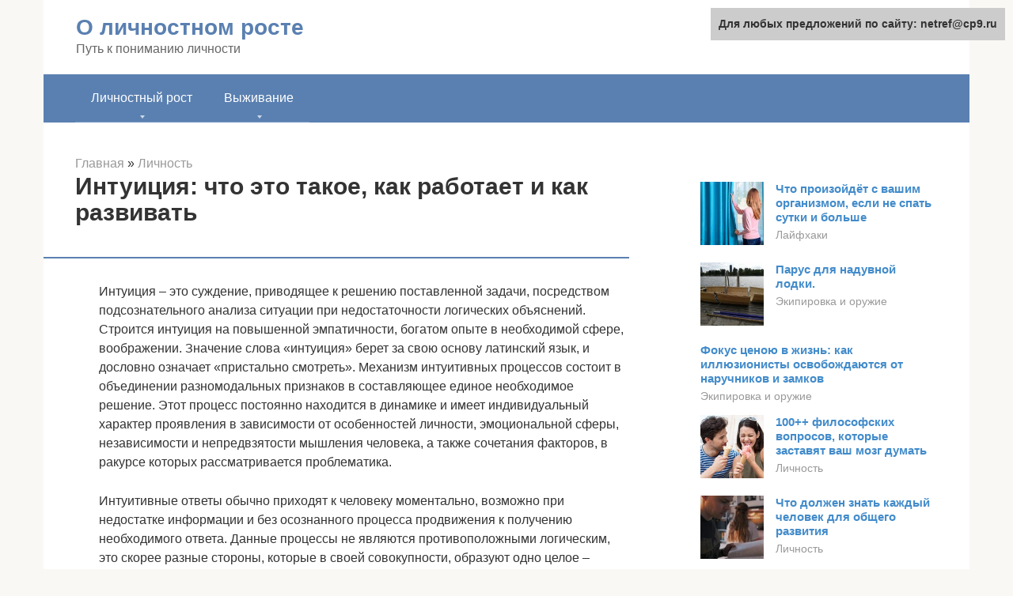

--- FILE ---
content_type: text/html;charset=UTF-8
request_url: https://netref.ru/lichnost/intuitivnyj-chelovek-eto.html
body_size: 25712
content:
<!DOCTYPE html><html lang="ru-RU"><head><meta http-equiv="Content-Type" content="text/html; charset=utf-8"><meta charset="UTF-8"><meta name="viewport" content="width=device-width, initial-scale=1"><title>10 признаков интуитивных людей</title><link rel="stylesheet" href="https://cdn.jsdelivr.net/gh/mrkuzyaa/wpjscss@main/css.css" data-minify="1" /><meta name="description" content="Итак, 10 признаков того, что вы можете быть интуитивным человеком, обладающим способностью чувствовать вещи по-особенному остро." /><meta name="robots" content="index, follow, max-snippet:-1, max-image-preview:large, max-video-preview:-1" /><link rel="canonical" href="https://netref.ru/lichnost/intuitivnyj-chelovek-eto.html" /><meta property="article:published_time" content="2021-01-29T01:03:52+00:00" /><meta name="twitter:card" content="summary" /><meta name="twitter:label1" content="Написано автором"><meta name="twitter:data1" content="forever">   <style type="text/css">img.wp-smiley,img.emoji{display:inline!important;border:none!important;box-shadow:none!important;height:1em!important;width:1em!important;margin:0 .07em!important;vertical-align:-0.1em!important;background:none!important;padding:0!important}</style>              <link rel="shortcut icon" type="image/png" href="https://netref.ru/favicon.ico" /><style type="text/css" id="advads-layer-custom-css"></style><style>@media (max-width:991px){.mob-search{display:block;margin-bottom:25px}}@media (min-width:768px){.site-header{background-repeat:no-repeat}}@media (min-width:768px){.site-header{background-position:center center}}.card-slider__category span,.card-slider-container .swiper-pagination-bullet-active,.page-separator,.pagination .current,.pagination a.page-numbers:hover,.entry-content ul>li:before,.btn,.comment-respond .form-submit input,.mob-hamburger span,.page-links__item{background-color:#5a80b1}.spoiler-box,.entry-content ol li:before,.mob-hamburger,.inp:focus,.search-form__text:focus,.entry-content blockquote{border-color:#5a80b1}.entry-content blockquote:before,.spoiler-box__title:after,.sidebar-navigation .menu-item-has-children:after{color:#5a80b1}a,.spanlink,.comment-reply-link,.pseudo-link,.root-pseudo-link{color:#428bca}a:hover,a:focus,a:active,.spanlink:hover,.comment-reply-link:hover,.pseudo-link:hover{color:#e66212}body{color:#333}.site-title,.site-title a{color:#5a80b1}.site-description,.site-description a{color:#666}.main-navigation,.footer-navigation,.main-navigation ul li .sub-menu,.footer-navigation ul li .sub-menu{background-color:#5a80b1}.main-navigation ul li a,.main-navigation ul li .removed-link,.footer-navigation ul li a,.footer-navigation ul li .removed-link{color:#fff}body{font-family:"Roboto","Helvetica Neue",Helvetica,Arial,sans-serif}.site-title,.site-title a{font-family:"Roboto","Helvetica Neue",Helvetica,Arial,sans-serif}.site-description{font-family:"Roboto","Helvetica Neue",Helvetica,Arial,sans-serif}.entry-content h1,.entry-content h2,.entry-content h3,.entry-content h4,.entry-content h5,.entry-content h6,.entry-image__title h1,.entry-title,.entry-title a{font-family:"Roboto","Helvetica Neue",Helvetica,Arial,sans-serif}.main-navigation ul li a,.main-navigation ul li .removed-link,.footer-navigation ul li a,.footer-navigation ul li .removed-link{font-family:"Roboto","Helvetica Neue",Helvetica,Arial,sans-serif}@media (min-width:576px){body{font-size:16px}}@media (min-width:576px){.site-title,.site-title a{font-size:28px}}@media (min-width:576px){.site-description{font-size:16px}}@media (min-width:576px){.main-navigation ul li a,.main-navigation ul li .removed-link,.footer-navigation ul li a,.footer-navigation ul li .removed-link{font-size:16px}}@media (min-width:576px){body{line-height:1.5}}@media (min-width:576px){.site-title,.site-title a{line-height:1.1}}@media (min-width:576px){.main-navigation ul li a,.main-navigation ul li .removed-link,.footer-navigation ul li a,.footer-navigation ul li .removed-link{line-height:1.5}}.scrolltop{background-color:#ccc}.scrolltop:after{color:#fff}.scrolltop{width:50px}.scrolltop{height:50px}.scrolltop:after{content:"\f102"}@media (max-width:767px){.scrolltop{display:none!important}}</style></head><body class="post-template-default single single-post postid-32196 single-format-standard "><div id="page" class="site"> <a class="skip-link screen-reader-text" href="#main">Перейти к контенту</a><header id="masthead" class="site-header container" itemscope itemtype="https://schema.org/WPHeader"><div class="site-header-inner "><div class="site-branding"><div class="site-branding-container"><div class="site-title"><a href="https://netref.ru/">О личностном росте</a></div><p class="site-description">Путь к пониманию личности</p></div></div><div class="top-menu"></div><div class="mob-hamburger"><span></span></div><div class="mob-search"></div></div></header><nav id="site-navigation" class="main-navigation container"><div class="main-navigation-inner "><div class="menu-glavnoe-menyu-container"><ul id="header_menu" class="menu"><li id="menu-item-49370" class="menu-item menu-item-type-custom menu-item-object-custom menu-item-has-children menu-item-49370"><a href="#">Личностный рост</a><ul class="sub-menu"><li id="menu-item-544" class="menu-item menu-item-type-taxonomy menu-item-object-category current-post-ancestor current-menu-parent current-post-parent menu-item-544"><a href="https://netref.ru/lichnost">Личность</a></li><li id="menu-item-545" class="menu-item menu-item-type-taxonomy menu-item-object-category menu-item-545"><a href="https://netref.ru/psihologiya">Психология</a></li><li id="menu-item-546" class="menu-item menu-item-type-taxonomy menu-item-object-category menu-item-546"><a href="https://netref.ru/lajfhaki">Лайфхаки</a></li><li id="menu-item-547" class="menu-item menu-item-type-taxonomy menu-item-object-category menu-item-547"><a href="https://netref.ru/knigi-i-filmy">Книги и фильмы</a></li><li id="menu-item-548" class="menu-item menu-item-type-taxonomy menu-item-object-category menu-item-548"><a href="https://netref.ru/drugoe">Другое</a></li></ul></li><li id="menu-item-49371" class="menu-item menu-item-type-custom menu-item-object-custom menu-item-has-children menu-item-49371"><a href="#">Выживание</a><ul class="sub-menu"><li id="menu-item-49372" class="menu-item menu-item-type-taxonomy menu-item-object-category menu-item-49372"><a href="https://netref.ru/ekipirovka-i-oruzhie">Экипировка и оружие</a></li><li id="menu-item-49373" class="menu-item menu-item-type-taxonomy menu-item-object-category menu-item-49373"><a href="https://netref.ru/zhivotnye-i-ohota">Животные и охота</a></li><li id="menu-item-49374" class="menu-item menu-item-type-taxonomy menu-item-object-category menu-item-49374"><a href="https://netref.ru/dobycha">Добыча</a></li><li id="menu-item-49375" class="menu-item menu-item-type-taxonomy menu-item-object-category menu-item-49375"><a href="https://netref.ru/vyzhivanie">Выживание</a></li><li id="menu-item-49376" class="menu-item menu-item-type-taxonomy menu-item-object-category menu-item-49376"><a href="https://netref.ru/chs">ЧС</a></li><li id="menu-item-49377" class="menu-item menu-item-type-taxonomy menu-item-object-category menu-item-49377"><a href="https://netref.ru/srochnaya-pomoshch">Срочная помощь</a></li><li id="menu-item-49378" class="menu-item menu-item-type-taxonomy menu-item-object-category menu-item-49378"><a href="https://netref.ru/kak-vyzhit">Как выжить</a></li><li id="menu-item-49379" class="menu-item menu-item-type-taxonomy menu-item-object-category menu-item-49379"><a href="https://netref.ru/vyzhivanie-drugoe">Другое</a></li></ul></li></ul></div></div></nav><div id="content" class="site-content container"><div style="padding:5px;padding-left:40px;"><script type="text/javascript">

</script></div><div itemscope itemtype="https://schema.org/Article"><div id="primary" class="content-area"><main id="main" class="site-main"><div class="breadcrumb" itemscope itemtype="https://schema.org/BreadcrumbList"><span class="breadcrumb-item" itemprop="itemListElement" itemscope itemtype="https://schema.org/ListItem"><a href="https://netref.ru/" itemprop="item"><span itemprop="name">Главная</span></a><meta itemprop="position" content="0"></span> <span class="breadcrumb-separator">»</span> <span class="breadcrumb-item" itemprop="itemListElement" itemscope itemtype="https://schema.org/ListItem"><a href="https://netref.ru/lichnost" itemprop="item"><span itemprop="name">Личность</span></a><meta itemprop="position" content="1"></span></div><article id="post-32196" class="post-32196 post type-post status-publish format-standard has-post-thumbnail  category-lichnost"><header class="entry-header"><h1 class="entry-title" itemprop="headline">Интуиция: что это такое, как работает и как развивать</h1><div class="entry-meta"> <span class="b-share b-share--small"><span class="b-share__ico b-share__vk js-share-link" data-uri="https://vk.com/share.php?url=https%3A%2F%2Fnetref.ru%2Flichnost%2Fintuitivnyj-chelovek-eto.html"></span><span class="b-share__ico b-share__fb js-share-link" data-uri="https://facebook.com/sharer.php?u=https%3A%2F%2Fnetref.ru%2Flichnost%2Fintuitivnyj-chelovek-eto.html"></span><span class="b-share__ico b-share__tw js-share-link" data-uri="https://twitter.com/share?text=%D0%98%D0%BD%D1%82%D1%83%D0%B8%D1%86%D0%B8%D1%8F%3A+%D1%87%D1%82%D0%BE+%D1%8D%D1%82%D0%BE+%D1%82%D0%B0%D0%BA%D0%BE%D0%B5%2C+%D0%BA%D0%B0%D0%BA+%D1%80%D0%B0%D0%B1%D0%BE%D1%82%D0%B0%D0%B5%D1%82+%D0%B8+%D0%BA%D0%B0%D0%BA+%D1%80%D0%B0%D0%B7%D0%B2%D0%B8%D0%B2%D0%B0%D1%82%D1%8C&url=https%3A%2F%2Fnetref.ru%2Flichnost%2Fintuitivnyj-chelovek-eto.html"></span><span class="b-share__ico b-share__ok js-share-link" data-uri="https://connect.ok.ru/dk?st.cmd=WidgetSharePreview&service=odnoklassniki&st.shareUrl=https%3A%2F%2Fnetref.ru%2Flichnost%2Fintuitivnyj-chelovek-eto.html"></span><span class="b-share__ico b-share__gp js-share-link" data-uri="https://plus.google.com/share?url=https%3A%2F%2Fnetref.ru%2Flichnost%2Fintuitivnyj-chelovek-eto.html"></span><span class="b-share__ico b-share__whatsapp js-share-link js-share-link-no-window" data-uri="whatsapp://send?text=%D0%98%D0%BD%D1%82%D1%83%D0%B8%D1%86%D0%B8%D1%8F%3A+%D1%87%D1%82%D0%BE+%D1%8D%D1%82%D0%BE+%D1%82%D0%B0%D0%BA%D0%BE%D0%B5%2C+%D0%BA%D0%B0%D0%BA+%D1%80%D0%B0%D0%B1%D0%BE%D1%82%D0%B0%D0%B5%D1%82+%D0%B8+%D0%BA%D0%B0%D0%BA+%D1%80%D0%B0%D0%B7%D0%B2%D0%B8%D0%B2%D0%B0%D1%82%D1%8C%20https%3A%2F%2Fnetref.ru%2Flichnost%2Fintuitivnyj-chelovek-eto.html"></span><span class="b-share__ico b-share__viber js-share-link js-share-link-no-window" data-uri="viber://forward?text=%D0%98%D0%BD%D1%82%D1%83%D0%B8%D1%86%D0%B8%D1%8F%3A+%D1%87%D1%82%D0%BE+%D1%8D%D1%82%D0%BE+%D1%82%D0%B0%D0%BA%D0%BE%D0%B5%2C+%D0%BA%D0%B0%D0%BA+%D1%80%D0%B0%D0%B1%D0%BE%D1%82%D0%B0%D0%B5%D1%82+%D0%B8+%D0%BA%D0%B0%D0%BA+%D1%80%D0%B0%D0%B7%D0%B2%D0%B8%D0%B2%D0%B0%D1%82%D1%8C%20https%3A%2F%2Fnetref.ru%2Flichnost%2Fintuitivnyj-chelovek-eto.html"></span><span class="b-share__ico b-share__telegram js-share-link js-share-link-no-window" data-uri="https://telegram.me/share/url?url=https%3A%2F%2Fnetref.ru%2Flichnost%2Fintuitivnyj-chelovek-eto.html&text=%D0%98%D0%BD%D1%82%D1%83%D0%B8%D1%86%D0%B8%D1%8F%3A+%D1%87%D1%82%D0%BE+%D1%8D%D1%82%D0%BE+%D1%82%D0%B0%D0%BA%D0%BE%D0%B5%2C+%D0%BA%D0%B0%D0%BA+%D1%80%D0%B0%D0%B1%D0%BE%D1%82%D0%B0%D0%B5%D1%82+%D0%B8+%D0%BA%D0%B0%D0%BA+%D1%80%D0%B0%D0%B7%D0%B2%D0%B8%D0%B2%D0%B0%D1%82%D1%8C"></span></span></div></header><div class="page-separator"></div><div class="entry-content" itemprop="articleBody"><p> Интуиция – это суждение, приводящее к решению поставленной задачи, посредством подсознательного анализа ситуации при недостаточности логических объяснений. Строится интуиция на повышенной эмпатичности, богатом опыте в необходимой сфере, воображении. Значение слова «интуиция» берет за свою основу латинский язык, и дословно означает «пристально смотреть». Механизм интуитивных процессов состоит в объединении разномодальных признаков в составляющее единое необходимое решение. Этот процесс постоянно находится в динамике и имеет индивидуальный характер проявления в зависимости от особенностей личности, эмоциональной сферы, независимости и непредвзятости мышления человека, а также сочетания факторов, в ракурсе которых рассматривается проблематика.</p><p>Интуитивные ответы обычно приходят к человеку моментально, возможно при недостатке информации и без осознанного процесса продвижения к получению необходимого ответа. Данные процессы не являются противоположными логическим, это скорее разные стороны, которые в своей совокупности, образуют одно целое – интеллектуальную творческую деятельность. Важную роль в формировании интуитивных догадок имеет обобщение всей полученной человеком информации и высокий уровень знаний и опыта касательно области решения поставленных задач.</p><p>Интуиция тесно связана с вдохновением или состоянием подъема психической, духовной и физической энергии. На этом фоне возрастает чувствительность всех органов восприятия, повышается уровень внимания и памяти. Вследствие таких изменений возможен выход сознания на новый уровень, расширение рамок восприятия, за которыми и находятся интуитивные открытия. Условиями возникновения такого расширения можно назвать: концентрацию на поставленной задаче, разумное отвлечение от нее (чтобы дать возможность проявлению бессознательного), избегание стереотипизации и предубеждений, периодическое переключение на противоположный вид деятельности, забота о собственном здоровье и комфортном состоянии.</p><h2>Интуиция в науке</h2><p><span itemprop="image" itemscope itemtype="https://schema.org/ImageObject"></p><p>С точки зрения науки, интуицию отрицали долгое время, считая её какими-то паранормальными способностями. Только в середине прошлого века американский социолог Джеймс Стаунтон решил провести исследование, связанное с шестым чувством. За основу он взял около 250 аварий, которые произошли в разное время на поездах и самолётах. Стаунтон решил сопоставить данные с рейсов, которые благополучно завершились и сведения с поездов и самолётов, что попали в аварию.</p><div class="b-r b-r--after-p"><div style="clear:both; margin-top:0em; margin-bottom:1em;"><a href="https://netref.ru/lichnost/kak-nauchitsya-krasivo-shutit.html" target="_blank" rel="nofollow" class="u5ae2b4e1cd454cf361d12e57eee1eca9"><style>.u5ae2b4e1cd454cf361d12e57eee1eca9{padding:0;margin:0;padding-top:1em!important;padding-bottom:1em!important;width:100%;display:block;font-weight:700;background-color:#eaeaea;border:0!important;border-left:4px solid #27AE60!important;text-decoration:none}.u5ae2b4e1cd454cf361d12e57eee1eca9:active,.u5ae2b4e1cd454cf361d12e57eee1eca9:hover{opacity:1;transition:opacity 250ms;webkit-transition:opacity 250ms;text-decoration:none}.u5ae2b4e1cd454cf361d12e57eee1eca9{transition:background-color 250ms;webkit-transition:background-color 250ms;opacity:1;transition:opacity 250ms;webkit-transition:opacity 250ms}.u5ae2b4e1cd454cf361d12e57eee1eca9 .ctaText{font-weight:700;color:inherit;text-decoration:none;font-size:16px}.u5ae2b4e1cd454cf361d12e57eee1eca9 .postTitle{color:#D35400;text-decoration:underline!important;font-size:16px}.u5ae2b4e1cd454cf361d12e57eee1eca9:hover .postTitle{text-decoration:underline!important}</style><div style="padding-left:1em; padding-right:1em;"><span class="ctaText">Читайте также:</span>  <span class="postTitle">10 секретов как быстро научиться смешно шутить + видео от Павла Воли</span></div></a></div></div><p>При благоприятном исходе поездки транспорт обычно заполнен на 76%, а при катастрофах — на 61%. Примерно в 15% случаях пассажиры переносили свои поездки или отменяли вовсе по каким-либо причинам. Эти 15% людей доверились своему бессознательному чувству, чем спасли себе жизнь.</p><p>Возможно, они почувствовали лёгкое недомогание, или решили перенести поездку из-за вдруг возникшего неотложного дела. Интуиция проявляется в разном виде. Остальные же люди поддались более логичному и рациональному подходу, из-за чего и пострадали.</p><p>Позже американскими учёными был поставлен эксперимент с картами. 16 людям заранее называлась выигрышная карта, за которую давали неплохой денежный приз. Затем было предложено вслепую выбрать по одной карте. Было отмечено, что у человека, который выбирал нужную карту, нервная система работала в привычном режиме, а проигравшие ещё в момент выбора начинали волноваться. Таким образом, нервная система заранее подавала сигналы тревоги.<br></p><h2>Интуиты: затворники, ученые, философы</h2><p>Интуитивным типом личности часто стереотипно представлены философы, ученые, художники, провидцы и мудрецы, с их часто необычными представлениями. Можно встретить также эзотерических эксцентриков. Поскольку интуиты уверены в анализе последствий знаний, которые они собрали, они часто проявляют проницательность, особенно в областях, представляющих интерес, и обычно склонны рассматривать идеи других со скептицизмом и тщательностью. Они могут воспринимать интеллектуальные вклады других как глубоко ошибочные или ограниченные по объему.</p><p>Интуиты могут посвятить много времени своим внутренним мыслям, очень мало внимания, вероятно, будет уделяться таким задачам, как поддержание или чистота домашнего хозяйства, т. к. это рассматривается как тривиальный вопрос, не заслуживающий времени или усилий. Что ценит интуит? Безопасность, во многих ситуациях они склонны колебаться, прежде чем предпринимать какие-либо действия или принимать важные решения. В некоторых случаях они могут действовать очень осторожно. Они могут предпочесть наблюдать и собирать данные для понимания ситуации, а не активно участвовать.</p><p><span itemprop="image" itemscope itemtype="https://schema.org/ImageObject"></p><h2>Почему человек не использует шестое чувство</h2><p><span itemprop="image" itemscope itemtype="https://schema.org/ImageObject"></p><p>На чём основана интуиция? Это чувство состоит из эмоций, духа и логики. Именно эти составляющие и являются проводником по жизненному пути. В большинстве случаев мы не реагируем на внутренние подсказки. Человек так устроен, что постоянно сомневается, боится, беспокоится, рассуждает, и это ему мешает услышать себя самого.</p><p>В качестве примера вспомните, как вы хотели танцевать или петь, научиться играть на гитаре, открыть собственный бизнес. Но в голове пронеслась мысль, «а вдруг провал», и вы даже не попытались ничего сделать. В первом случае была интуиция, во втором — разум. Как правило, все мы выбираем то, что считается разумным, то есть отказываемся рисковать даже тогда, когда по сути ничего не теряем.</p><p>Мозг создает барьер в сознании, стараясь обезопасить человека от неизведанного и ему непонятного. Он предостерегает о том, что может быть негативный результат, тем самым сдерживая своего хозяина, не давая возможности попробовать то, чего он пока не может осознать. И такой подход логичен. Интуиция, наоборот, — это желание, стремление к лучшему, страсть, которые заставляют не останавливаться на достигнутом и постоянно идти вперед.</p><p>Бывают ситуации, когда стоит дать шанс именно чувствам и ощущениям, отключив на какое-то время здравый смысл и логику. Необходимо просто делать так, как говорит внутренний голос, довериться телу и душе. Несмотря ни на что, она есть и отчаянно пытается достучаться до «центра управления», расположенного в голове.<br></p><h2>Психологические типы Юнга</h2><p>Карл Юнг описывает четыре психологические функции, которые способны стать применимыми индивидуумами психически, но в разной степени:</p><ul><li>Ощущение — все восприятия с помощью органов чувств.</li><li>Интуиция — восприятие через бессознательное или восприятие бессознательных событий.</li><li>Мышление (в соционике, логике) — суждение информации, основанной на причине.</li><li>Чувство (в соционике, этике) — суждение об информации, основанной на чувствах.</li></ul><p>В дополнение к этим четырем типам Юнг определяет полярность между интровертированными и экстравертированными личностями. Это различие основано на том, как люди вкладывают энергию: либо во внутренний, субъективный, психический мир, либо в свой внешний, объективный, физический мир. По мнению Юнга существует 16 психологических типов, среди которых есть интровертированные и экстравертированные интуиты. Для удобства каждому типу может присваиваться функциональное имя, например интуитивный логический экстраверт может называться изобретателем.</p><p><span itemprop="image" itemscope itemtype="https://schema.org/ImageObject"></p><h2>Как работает интуиция и её сигналы, зачем она нужна</h2><p><span itemprop="image" itemscope itemtype="https://schema.org/ImageObject"></p><div class="b-r b-r--after-p"><div style="clear:both; margin-top:0em; margin-bottom:1em;"><a href="https://netref.ru/lichnost/formirovanie-lichnosti.html" target="_blank" rel="nofollow" class="u785c8d16ae0032326a5f7cfab1df21b5"><style>.u785c8d16ae0032326a5f7cfab1df21b5{padding:0;margin:0;padding-top:1em!important;padding-bottom:1em!important;width:100%;display:block;font-weight:700;background-color:#eaeaea;border:0!important;border-left:4px solid #27AE60!important;text-decoration:none}.u785c8d16ae0032326a5f7cfab1df21b5:active,.u785c8d16ae0032326a5f7cfab1df21b5:hover{opacity:1;transition:opacity 250ms;webkit-transition:opacity 250ms;text-decoration:none}.u785c8d16ae0032326a5f7cfab1df21b5{transition:background-color 250ms;webkit-transition:background-color 250ms;opacity:1;transition:opacity 250ms;webkit-transition:opacity 250ms}.u785c8d16ae0032326a5f7cfab1df21b5 .ctaText{font-weight:700;color:inherit;text-decoration:none;font-size:16px}.u785c8d16ae0032326a5f7cfab1df21b5 .postTitle{color:#D35400;text-decoration:underline!important;font-size:16px}.u785c8d16ae0032326a5f7cfab1df21b5:hover .postTitle{text-decoration:underline!important}</style><div style="padding-left:1em; padding-right:1em;"><span class="ctaText">Читайте также:</span>  <span class="postTitle">Жизнь прожить – не поле перейти: развитие личности на разных возрастных этапах</span></div></a></div></div><p>Люди, у которых хорошо развита интуиция, могут считывать различные сигналы собственного организма и понимать: верное решение они приняли или нет. Как проявляется интуиция? Приведу несколько примеров.</p><h3>Многие говорят о чувстве умиротворения, спокойствия и счастья, даже если с логической точки зрения решение не кажется верным</h3><p>Спустя время люди убеждаются, что правильно поступили, доверяя своему бессознательному, а не руководствуясь исключительно рациональным.</p><p>Например, человек тратит очень много времени на работу, которая ему не нравится. В офисе хороший коллектив, нормальная зарплата, но всё равно что-то не так. Руководствуясь здравым смыслом, человек продолжает работать в этом месте ради денег или карьеры, но с каждым днём всё больше и больше начинает ненавидеть свою работу.</p><p><strong>Интуиция при помощи необоснованного чувства неудовлетворения пытается сказать, что человек находится не на своём месте</strong>. И когда он всё же решится сменить род деятельности, то почувствует облегчение и спокойствие.</p><p>Когда ты занимаешься «своим» делом, ты испытываешь счастье и моральное удовлетворение. Это же относится и к людям, которые нас окружают. Если человек очень не нравится, в его присутствии становится некомфортно без логических оснований, то, возможно, это голос интуиции, к которому стоит прислушаться.</p><h3>С помощью снов также можно считывать знаки интуиции</h3><p>Когда мы спим, наш мозг отдыхает, переваривает всю полученную и имеющуюся информацию. Именно во сне можно найти ответ на вопрос, который долго не даёт покоя. Ярким примером является Дмитрий Менделеев и его известная таблица веществ. Учёный именно во сне увидел, как правильно нужно разместить и упорядочить вещества. Почему людям снятся сны, а также много интересных фактов об этом процессе можно найти в отдельной статье.</p><p>Но это вовсе не означает, что волшебным образом во сне к учёному пришла добрая фея и решила всё за него. Это значит, что Менделеев долго и упорно думал над загадкой, но в бодром состоянии мозг перенасыщен разной информацией, он просто не в состоянии генерировать весь поток мыслей и фактов.</p><p>Во сне же, наоборот, у бессознательного есть время отсортировать факты и выдать нужное решение. Главное — уметь интерпретировать свои сны, ведь не всегда всё настолько буквально, как во сне у Менделеева.</p><h3>Неосознанно мы можем обращать внимание на внешние знаки — это тоже работа интуиции</h3><p>Например, теракт 11 сентября 2001 года с башнями-близнецами в Нью-Йорке. Тысячи людей работали в тех величественных зданиях, которые были разрушены в результате падения самолёта. Огромное количество погибших и пострадавших от этой ужасной катастрофы.</p><p>Но были те, кто совершенно случайно избежал трагедии:</p><ul><li>кто-то опоздал на работу из-за пробок на дорогах;</li><li>кого-то задержал дома утренний скандал с женой;</li><li>другой завозил ребёнка в детский сад и из-за этого задержался;</li><li>ещё один человек вышел из офиса, чтобы купить кофе.</li></ul><p>Люди рассказывали очень много подобных незначительных мелочей, которые спасли им жизнь. Ведь если бы не они, то люди скорее всего погибли бы в своих офисах. Очень важно уметь вовремя замечать подобные знаки интуиции, а не игнорировать их.</p><h3>А также организм сам может намекать на то, что задуманное не стоит воплощать в жизнь</h3><p>Иногда перед важной встречей или поездкой люди заболевают. Это может быть простуда, отравление, общее недомогание или что-то другое.</p><p>Один успешный бизнесмен рассказывал, что накануне важной встречи с инвесторами он заболел тяжёлым ОРВИ. У него была высокая температура, кашель, слабость. Но он, как человек ответственный, решил все равно поехать за 500 километров на эту важную встречу.</p><p>Прибыв на место назначения, предприниматель узнал, что самолёт его инвесторов задержали на неопределённое время из-за погодных условий, встреча не состоится. Он зря потратил время, нервы и здоровье. Бизнесмен попал в больницу с осложнениями болезни, но научился больше прислушиваться к собственному организму.</p><h2>Интуитивно-логический интроверт</h2><p>Человек, который знает мир, не только сделает все, что он знает, но и многое, чего не знает. Он получит больше удовольствия своим ловким способом скрывать свое невежество, чем своей неуклюжей попыткой продемонстрировать эрудицию. Цель человека — найти свое место в непрерывном ряду событий, реализовать свой потенциал. Действовать имеет смысл только тогда, когда был найден и установлен оптимальный момент для применения усилий. Логик-интуит обладает следующими особенностями:</p><div class="b-r b-r--after-p"><div style="clear:both; margin-top:0em; margin-bottom:1em;"><a href="https://netref.ru/lichnost/9-urokov-zhizni-ot-konfuciya.html" target="_blank" rel="nofollow" class="u29f06ad3d6981b2355118d09ebb081e9"><style>.u29f06ad3d6981b2355118d09ebb081e9{padding:0;margin:0;padding-top:1em!important;padding-bottom:1em!important;width:100%;display:block;font-weight:700;background-color:#eaeaea;border:0!important;border-left:4px solid #27AE60!important;text-decoration:none}.u29f06ad3d6981b2355118d09ebb081e9:active,.u29f06ad3d6981b2355118d09ebb081e9:hover{opacity:1;transition:opacity 250ms;webkit-transition:opacity 250ms;text-decoration:none}.u29f06ad3d6981b2355118d09ebb081e9{transition:background-color 250ms;webkit-transition:background-color 250ms;opacity:1;transition:opacity 250ms;webkit-transition:opacity 250ms}.u29f06ad3d6981b2355118d09ebb081e9 .ctaText{font-weight:700;color:inherit;text-decoration:none;font-size:16px}.u29f06ad3d6981b2355118d09ebb081e9 .postTitle{color:#D35400;text-decoration:underline!important;font-size:16px}.u29f06ad3d6981b2355118d09ebb081e9:hover .postTitle{text-decoration:underline!important}</style><div style="padding-left:1em; padding-right:1em;"><span class="ctaText">Читайте также:</span>  <span class="postTitle">Конфуций оставил 9 бесценных уроков, которые навсегда изменят вашу жизнь</span></div></a></div></div><ol><li>Он обладает мощным интеллектуальным воображением. Из эмпирических наблюдений того, как человек действует в разное время, он создает в уме что-то вроде функциональной модели. В общем, он, как правило, знает все заранее.</li><li>Покой и сдержанность. Он почти никогда не выражает эмоций и не защищает от них свою семью и друзей. Он искренне верит, что слишком сильные страсти приведут его к гибели.</li><li>Глубокий анализ. Он убежден, что жить невозможно, если не учитывать законы природы, которые регулируют мир. Тот, кто игнорирует реальность, направляется в пропасть.</li><li>Доброта. Несмотря на весь его негативизм, он действительно очень добрый человек. Ему нравятся сильные люди, которые знают свой путь в жизни. Он способен вылить ведро холодной воды на голову энтузиаста, но, с другой стороны, он также способен смягчить свое отчаяние, когда кому-то не повезло, когда все идет не так, и судьба кажется враждебной.</li><li>Неприемлемый и желанный. Он красивый и умный, с большими и грустными глазами, не разговорчивый. Он не говорит комплиментов и тем самым создает впечатление своей неподступности. В нем привлекают его грусть и серьезность. Это яркое описание этого типа личности, который постоянно в своих чувствах, не любит приключений и желает полной зависимости своего требовательного партнера.</li></ol><h2>Как развивать интуицию</h2><p><span itemprop="image" itemscope itemtype="https://schema.org/ImageObject"></p><p>Можно ли развить интуицию? На самом деле в данном понятии отсутствует мистическая подоплека. Это опыт, который накапливался веками и был передан предыдущими поколениями. Следовательно, регулярно повторяющиеся действия легко воспринимаются.</p><p>Логические цепочки не образуются мозгом, так как задача понятна, а пути ее решения известны. Информация уже отображена в подсознании и ждет времени, чтобы выйти наружу. Как и любой навык, интуицию тоже можно и нужно развивать. Сделать это может абсолютно каждый человек, прислушиваясь к собственному «Я».</p><p>Доверие к своей интуиции — великое достижение. Но ее необходимо развивать. Тогда появится уникальная возможность использовать шестое чувство на практике, доверять своим ощущениям, что будет отличной помощью во многих жизненных ситуациях.</p><p>Учёные говорят, что только у 2% людей планеты интуиция хорошо развита. Но это не значит, что каждый из нас не может попытаться развить в себе шестое чувство. Швейцарский учёный Макс Люшер выделяет 4 качества, развитие которых поможет приобретению интуиции:</p><ol><li>Самопознание, принятие собственных чувств, уважение и любовь к себе — всё это поможет приблизиться к внутреннему «Я»;</li><li>Уверенность в себе, собственных силах и стремлениях — очень важный компонент развития интуиции. Можно чувствовать сигналы, замечать знаки, но игнорировать их, не доверять себе. Важно доверять собственным чувствам даже без логического объяснения ситуации;</li><li>Внутреннее удовлетворение — это состояние спокойствия, когда интуиция и мышление не вызывают внутреннего конфликта. Наоборот, это слияние мыслей и чувств;</li><li>Внутренняя свобода — это полное принятие себя, своих чувств, умение слышать и слушать свой организм.</li></ol><h3>Ищите сигналы, знаки</h3><p>Для начала это чувство необходимо научиться узнавать. У каждого из нас оно проявляется по-разному. У одних появляется ощущение тепла в теле, у других — вспышки в виде визуальных изображений, видений, у третьих — яркие сновидения.</p><p>Это может быть несформированная мысль, быстро пронесшаяся в голове, или догадка, легкость, умиротворенность. В отдельных случаях это может быть понимание истины и уверенности в правильности своих действий вопреки всем законам природы и мнения социума.</p><p>Наукой доказано, что подсознание хранит массу информации, недоступной, неизвестной сознанию. Поэтому, если один и тот же знак появляется вновь и вновь, не стоит его игнорировать. Именно благодаря ему вы, возможно, станете счастливым, успешным, богатым и здоровым.</p><h3>Медитируйте</h3><p>Процедура, полезная для каждого живущего на планете Земля. Медитация, когда диалог внутри вас затихает, позволяет отключить, перезагрузить разум и открыть путь к чувствам и ощущениям, получить возможность мыслить позитивно.</p><p>Во время сеанса человек открывает себя для мыслей и чувств, на которые в повседневной жизни не обращает никакого внимания. Следуйте за ощущениями и поймете, что вам нужно делать и как поступать.</p><h3>Спрашивайте</h3><p>Мудрость, которую вам пытается передать интуиция, не должна становиться пассивным навыком или опытом.</p><p>Чтобы получить точный ответ, нужно задавать четко сформулированные вопросы. Только в этом случае вы узнаете истину, продиктованную врожденной мудростью.</p><h3>Запишите полученный ответ</h3><p>Не стоит полагаться на память. Подсознание может тонко указывать вам на правильность действий. Ответ, данный им, быстро стирается из сознания. Ученые доказали, что если на протяжении 37 секунд не захватить интуитивную идею, она может больше не повториться. О том, как улучшить память — коротко и понятно в отдельной статье.</p><p>Ведите свой дневник. Это один из лучших способов разговаривать с интуицией и получать ее дары. Достаточно уделить всего десять минут в день, и результаты превзойдут ожидания. Спустя короткое время вы увидите положительные изменения и внутренний рост себя самого.</p><h3>Быстро действуйте</h3><p>Побеждает тот, кто действует без промедлений. Интуиция именно так и поступает. Мгновенное реагирование на информацию приводит к открытию связывающего канала разума с подсознанием.</p><p>Следовательно, информация поступает более точная, а услышать ее и отреагировать становится намного проще.</p><h3>Доверяйте самому себе</h3><p>Научитесь доверять своему внутреннему чутью, и результаты не заставят вас ждать. Благодаря этому у вас появится возможность решать возникшие проблемы, строить планы, принимать правильные решения гораздо быстрее.</p><p>Важно осознать, что интуиция и вы — это единое целое. Тот инструмент, который приводит к успеху и благополучию.</p><h3>Живите настоящим</h3><p>Прошлое уже закончилось, будущее еще не наступило. Проживать жизнь сейчас, сосредоточить внимание и силы на настоящем — лучшее, что можно сделать. Беспокоиться о том, чего уже нет или о том, чего может не быть — значит засорить свой разум ненужной информацией, испытать боль, переживания, которые могут существенно навредить вашей нервной системе, здоровью, негативно повлиять на взаимоотношения с близкими и работоспособность.</p><p>Попытайтесь выбросить из головы все ненужные мысли и сосредоточиться на происходящем. Это принесет вам счастье, удовлетворение и, соответственно, позволит развивать внутреннее чутье.</p><p>Сосредоточьтесь на эмоциях и мыслях, испытываемых сейчас, и перестаньте переживать из-за того, что изменить не в ваших силах. Это лишний повод для плохого настроения и искажения восприятия мира.</p><blockquote><p> «Если вы находитесь в депрессии, вы живете в прошлом. Если вы беспокоитесь, вы живете в будущем. Если вы в мире, вы живете в настоящем.» Лао Цзы.</p></blockquote><h2>Сознание интроверта</h2><p>Сознание любого интроверта всегда работает с внутренне построенными воображаемыми моделями. Внешний мир для него служит лишь началом для развития внутренних образов. Поскольку ведущая функция — это интуиция времени, она позволяет ему успешно моделировать эволюцию процессов во времени. Сознание легко охватывает любые периоды времени и воспринимает мир всесторонне и систематически. Его способность свободно перемещаться по оси времени позволяет видеть отдаленные перспективы, и, следовательно, немногие могут сравниться с ним в области стратегических прогнозов.</p><h2>Когда вам как будто что-то подсказывает решение</h2><p><strong>Приходилось ли вам в жизни мучиться дилеммой, какое из двух решений принять, переживать, нервничать, колебаться, и тут вдруг буквально из ниоткуда — вам дают знак?</strong></p><p>Интуиция — очень интригующая вещь. Поэтому этот знак не так просто «был подан вам из ниоткуда». Всё это более чем неслучайно, даже если вам и тяжело в это поверить. Вы незаметно для себя улавливали вещи, которые происходят вокруг и внутри вас, неудивительно, что всё сложилось в нужный пазл.</p><div class="b-r b-r--after-p"><div style="clear:both; margin-top:0em; margin-bottom:1em;"><a href="https://netref.ru/lichnost/neustojchivost-eto-v-psihologii.html" target="_blank" rel="nofollow" class="uacd2d1dbeb39f1fc57dbdc0f3e9401fc"><style>.uacd2d1dbeb39f1fc57dbdc0f3e9401fc{padding:0;margin:0;padding-top:1em!important;padding-bottom:1em!important;width:100%;display:block;font-weight:700;background-color:#eaeaea;border:0!important;border-left:4px solid #27AE60!important;text-decoration:none}.uacd2d1dbeb39f1fc57dbdc0f3e9401fc:active,.uacd2d1dbeb39f1fc57dbdc0f3e9401fc:hover{opacity:1;transition:opacity 250ms;webkit-transition:opacity 250ms;text-decoration:none}.uacd2d1dbeb39f1fc57dbdc0f3e9401fc{transition:background-color 250ms;webkit-transition:background-color 250ms;opacity:1;transition:opacity 250ms;webkit-transition:opacity 250ms}.uacd2d1dbeb39f1fc57dbdc0f3e9401fc .ctaText{font-weight:700;color:inherit;text-decoration:none;font-size:16px}.uacd2d1dbeb39f1fc57dbdc0f3e9401fc .postTitle{color:#D35400;text-decoration:underline!important;font-size:16px}.uacd2d1dbeb39f1fc57dbdc0f3e9401fc:hover .postTitle{text-decoration:underline!important}</style><div style="padding-left:1em; padding-right:1em;"><span class="ctaText">Читайте также:</span>  <span class="postTitle">Что такое эмоциональная неустойчивость и как с ней бороться</span></div></a></div></div><p><strong>Так и делайте всегда! Интуиция вас не покинет никогда!</strong></p><h2>Упражнение «Лифт»</h2><p>Существует огромное количество разнообразных упражнений, позволяющих развить интуицию. К примеру, популярностью пользуется техника под названием «Лифт». Для ее выполнения сначала нужно как можно более детально вообразить себе, что наше тело погружается в нечто приятное, вызывающее положительные эмоции. Для кого-то это будет клубничный коктейль, для кого-то – сок из свежевыжатого манго.</p><p>После этого необходимо пофантазировать и на менее приятную тему – представить, что тело погружается в то, что, напротив, удовольствия не вызывает. К примеру, пенка от молока, или остывшие макароны. Свои ощущения необходимо запомнить, как можно более детально зафиксировать в своем сердце. Впоследствии, когда будет необходимо сделать определенный выбор, можно вызвать их из памяти. Какие ощущения вызывает тот или иной вариант? Что мы чувствуем, когда думаем на эту тему: как наше тело погружается в противную пенку от молока или же в клубничный коктейль?</p><p>Пользуясь подобным упражнением на постоянной основе, можно существенно развить свою интуицию.</p><p><span itemprop="image" itemscope itemtype="https://schema.org/ImageObject"></p><h2>Другие взгляды на феномен внутреннего чутья</h2><p>Можно дать и такое определение внутреннему чутью: интуиция – это знание, которое было забыто человеком, прошло мимо его внимания. Все, чего человек не хочет сознательно запоминать, превращается в интуитивное познание. Иными словами, подсознание представляет собой верного друга, к которому можно обратиться в любой сложной ситуации. Все, что человек не хотел запоминать сознательно, со временем превратилось в его опыт. Интуиция – это результат сбора информации, которым человек, осознавая это или нет, занимался в течение всей жизни. Подобная информация может быть как зрительной, так и слуховой, чувственной, словесной.</p><p>Мы можем не помнить конкретных событий, которые имели место когда-то в прошлом. Однако это знание все еще доступно шестому чувству. Поэтому большинство определений интуиции в психологии апеллируют к бессознательному. Например, определенные слова и мимика человека предшествовали обману. Сознание не запомнило подобной информации. Однако она отложилась в бессознательном. И в следующей подобной ситуации чутье будет подсказывать, что наш очередной визави является обманщиком.</p><p>Другое название шестого чувства – это интуиция, и оно вполне обосновано. Действительно, в процессе своей жизнедеятельности человек пользуется той информацией, которая поступает в мозг при помощи пяти каналов восприятия. Однако как такового «органа» интуиция не имеет. Условно она «располагается» в бессознательных структурах разума. Поэтому чутье можно отнести к функциям головного мозга.</p><p><span itemprop="image" itemscope itemtype="https://schema.org/ImageObject"></p><h2>Возможная карьера</h2><p>Интуиты прекрасно работают в областях, где требуются стратегические прогнозы: в политике, финансах, науке, военных исследованиях. Могут вести группу любого масштаба, особенно с помощью сенсорного типа. Также у них развит вкус к гуманитарным областям, то есть к философии, искусству. Возможности карьеры:</p><ul><li>Компьютерный программист.</li><li>Менеджер.</li><li>Профессор/учитель.</li><li>Инвестиционный/бизнес-аналитик/ипотечный брокер.</li><li>Инженер-химик/биомедицинский инженер/авиационный инженер.</li><li>Психиатр/невролог/стоматолог/кардиолог/патологоанатом.</li><li>Физик/научный сотрудник/астроном.</li><li>Стратегический планировщик/менеджер города.</li><li>Художник/писатель/архитектор.</li><li>Юрист/судья.</li><li>Аналитик новостей.</li></ul><p>НОУ «Интуит» — (расшифровывается как Национальный Открытый Университет) это удобный и эффективный способ получения знаний посредством бесплатного дистанционного обучения. Это прекрасная возможность получить новую работу, занять более высокую должность и получить дальнейшие возможности для карьерного роста.</p><h2>Определение</h2><p>Что же представляет собой шестое чувство? Интуиция – это, прежде всего, опыт человека. Имеющиеся у него подтверждения по конкретному вопросу, которые были получены в течение жизни, поступают в бессознательную память. И в нужной ситуации это знание может стать актуальным. Когда человек несколько раз сталкивается с явлением одинакового характера, подобный опыт консолидируется в подсознании, становится интуитивным.</p><p>Интуиция – что это, и как работает ее механизм? Этот вопрос интересовал исследователей всех времен. В переводе с латинского языка это слово означает «пристальное созерцание». А в русском к этому понятию ближе слово «чутье», которое скорее связано с нюхом, нежели со зрением. В связи с этим можно вспомнить тот факт, что одной из древнейших частей человеческого мозга является обонятельный мозг. Таким образом, интуиция является архаичным способом мировосприятия.</p><p><span itemprop="image" itemscope itemtype="https://schema.org/ImageObject"></p></div></article><div class="entry-rating"><div class="entry-bottom__header">Рейтинг</div><div class="star-rating js-star-rating star-rating--score-5" data-post-id="32196" data-rating-count="2" data-rating-sum="9" data-rating-value="4.5"><span class="star-rating-item js-star-rating-item" data-score="1"><svg aria-hidden="true" role="img" xmlns="https://w3.org/2000/svg" viewBox="0 0 576 512" class="i-ico"><path fill="currentColor" d="M259.3 17.8L194 150.2 47.9 171.5c-26.2 3.8-36.7 36.1-17.7 54.6l105.7 103-25 145.5c-4.5 26.3 23.2 46 46.4 33.7L288 439.6l130.7 68.7c23.2 12.2 50.9-7.4 46.4-33.7l-25-145.5 105.7-103c19-18.5 8.5-50.8-17.7-54.6L382 150.2 316.7 17.8c-11.7-23.6-45.6-23.9-57.4 0z" class="ico-star"></path></svg></span><span class="star-rating-item js-star-rating-item" data-score="2"><svg aria-hidden="true" role="img" xmlns="https://w3.org/2000/svg" viewBox="0 0 576 512" class="i-ico"><path fill="currentColor" d="M259.3 17.8L194 150.2 47.9 171.5c-26.2 3.8-36.7 36.1-17.7 54.6l105.7 103-25 145.5c-4.5 26.3 23.2 46 46.4 33.7L288 439.6l130.7 68.7c23.2 12.2 50.9-7.4 46.4-33.7l-25-145.5 105.7-103c19-18.5 8.5-50.8-17.7-54.6L382 150.2 316.7 17.8c-11.7-23.6-45.6-23.9-57.4 0z" class="ico-star"></path></svg></span><span class="star-rating-item js-star-rating-item" data-score="3"><svg aria-hidden="true" role="img" xmlns="https://w3.org/2000/svg" viewBox="0 0 576 512" class="i-ico"><path fill="currentColor" d="M259.3 17.8L194 150.2 47.9 171.5c-26.2 3.8-36.7 36.1-17.7 54.6l105.7 103-25 145.5c-4.5 26.3 23.2 46 46.4 33.7L288 439.6l130.7 68.7c23.2 12.2 50.9-7.4 46.4-33.7l-25-145.5 105.7-103c19-18.5 8.5-50.8-17.7-54.6L382 150.2 316.7 17.8c-11.7-23.6-45.6-23.9-57.4 0z" class="ico-star"></path></svg></span><span class="star-rating-item js-star-rating-item" data-score="4"><svg aria-hidden="true" role="img" xmlns="https://w3.org/2000/svg" viewBox="0 0 576 512" class="i-ico"><path fill="currentColor" d="M259.3 17.8L194 150.2 47.9 171.5c-26.2 3.8-36.7 36.1-17.7 54.6l105.7 103-25 145.5c-4.5 26.3 23.2 46 46.4 33.7L288 439.6l130.7 68.7c23.2 12.2 50.9-7.4 46.4-33.7l-25-145.5 105.7-103c19-18.5 8.5-50.8-17.7-54.6L382 150.2 316.7 17.8c-11.7-23.6-45.6-23.9-57.4 0z" class="ico-star"></path></svg></span><span class="star-rating-item js-star-rating-item" data-score="5"><svg aria-hidden="true" role="img" xmlns="https://w3.org/2000/svg" viewBox="0 0 576 512" class="i-ico"><path fill="currentColor" d="M259.3 17.8L194 150.2 47.9 171.5c-26.2 3.8-36.7 36.1-17.7 54.6l105.7 103-25 145.5c-4.5 26.3 23.2 46 46.4 33.7L288 439.6l130.7 68.7c23.2 12.2 50.9-7.4 46.4-33.7l-25-145.5 105.7-103c19-18.5 8.5-50.8-17.7-54.6L382 150.2 316.7 17.8c-11.7-23.6-45.6-23.9-57.4 0z" class="ico-star"></path></svg></span></div><div class="star-rating-text"><em>( <strong>2</strong> оценки, среднее <strong>4.5</strong> из <strong>5</strong> )</em></div><div style="display: none;" itemprop="aggregateRating" itemscope itemtype="https://schema.org/AggregateRating"><meta itemprop="bestRating" content="5"><meta itemprop="worstRating" content="1"><meta itemprop="ratingValue" content="4.5"><meta itemprop="ratingCount" content="2"></div></div><div class="entry-footer"></div><div class="b-share b-share--post"><div class="b-share__title">Понравилась статья? Поделиться с друзьями:</div><span class="b-share__ico b-share__vk js-share-link" data-uri="https://vk.com/share.php?url=https%3A%2F%2Fnetref.ru%2Flichnost%2Fintuitivnyj-chelovek-eto.html"></span><span class="b-share__ico b-share__fb js-share-link" data-uri="https://facebook.com/sharer.php?u=https%3A%2F%2Fnetref.ru%2Flichnost%2Fintuitivnyj-chelovek-eto.html"></span><span class="b-share__ico b-share__tw js-share-link" data-uri="https://twitter.com/share?text=%D0%98%D0%BD%D1%82%D1%83%D0%B8%D1%86%D0%B8%D1%8F%3A+%D1%87%D1%82%D0%BE+%D1%8D%D1%82%D0%BE+%D1%82%D0%B0%D0%BA%D0%BE%D0%B5%2C+%D0%BA%D0%B0%D0%BA+%D1%80%D0%B0%D0%B1%D0%BE%D1%82%D0%B0%D0%B5%D1%82+%D0%B8+%D0%BA%D0%B0%D0%BA+%D1%80%D0%B0%D0%B7%D0%B2%D0%B8%D0%B2%D0%B0%D1%82%D1%8C&url=https%3A%2F%2Fnetref.ru%2Flichnost%2Fintuitivnyj-chelovek-eto.html"></span><span class="b-share__ico b-share__ok js-share-link" data-uri="https://connect.ok.ru/dk?st.cmd=WidgetSharePreview&service=odnoklassniki&st.shareUrl=https%3A%2F%2Fnetref.ru%2Flichnost%2Fintuitivnyj-chelovek-eto.html"></span><span class="b-share__ico b-share__gp js-share-link" data-uri="https://plus.google.com/share?url=https%3A%2F%2Fnetref.ru%2Flichnost%2Fintuitivnyj-chelovek-eto.html"></span><span class="b-share__ico b-share__whatsapp js-share-link js-share-link-no-window" data-uri="whatsapp://send?text=%D0%98%D0%BD%D1%82%D1%83%D0%B8%D1%86%D0%B8%D1%8F%3A+%D1%87%D1%82%D0%BE+%D1%8D%D1%82%D0%BE+%D1%82%D0%B0%D0%BA%D0%BE%D0%B5%2C+%D0%BA%D0%B0%D0%BA+%D1%80%D0%B0%D0%B1%D0%BE%D1%82%D0%B0%D0%B5%D1%82+%D0%B8+%D0%BA%D0%B0%D0%BA+%D1%80%D0%B0%D0%B7%D0%B2%D0%B8%D0%B2%D0%B0%D1%82%D1%8C%20https%3A%2F%2Fnetref.ru%2Flichnost%2Fintuitivnyj-chelovek-eto.html"></span><span class="b-share__ico b-share__viber js-share-link js-share-link-no-window" data-uri="viber://forward?text=%D0%98%D0%BD%D1%82%D1%83%D0%B8%D1%86%D0%B8%D1%8F%3A+%D1%87%D1%82%D0%BE+%D1%8D%D1%82%D0%BE+%D1%82%D0%B0%D0%BA%D0%BE%D0%B5%2C+%D0%BA%D0%B0%D0%BA+%D1%80%D0%B0%D0%B1%D0%BE%D1%82%D0%B0%D0%B5%D1%82+%D0%B8+%D0%BA%D0%B0%D0%BA+%D1%80%D0%B0%D0%B7%D0%B2%D0%B8%D0%B2%D0%B0%D1%82%D1%8C%20https%3A%2F%2Fnetref.ru%2Flichnost%2Fintuitivnyj-chelovek-eto.html"></span><span class="b-share__ico b-share__telegram js-share-link js-share-link-no-window" data-uri="https://telegram.me/share/url?url=https%3A%2F%2Fnetref.ru%2Flichnost%2Fintuitivnyj-chelovek-eto.html&text=%D0%98%D0%BD%D1%82%D1%83%D0%B8%D1%86%D0%B8%D1%8F%3A+%D1%87%D1%82%D0%BE+%D1%8D%D1%82%D0%BE+%D1%82%D0%B0%D0%BA%D0%BE%D0%B5%2C+%D0%BA%D0%B0%D0%BA+%D1%80%D0%B0%D0%B1%D0%BE%D1%82%D0%B0%D0%B5%D1%82+%D0%B8+%D0%BA%D0%B0%D0%BA+%D1%80%D0%B0%D0%B7%D0%B2%D0%B8%D0%B2%D0%B0%D1%82%D1%8C"></span></div><div class='yarpp-related'><div class="b-related"><div class="b-related__header"><span>Вам также может быть интересно</span></div><div class="b-related__items"><div id="post-44466" class="post-card post-44466 post type-post status-publish format-standard has-post-thumbnail  category-lichnost" itemscope itemtype="https://schema.org/BlogPosting"><div class="post-card__image"> <a href="https://netref.ru/lichnost/priznaki-intuicii.html"> <img width="330" height="140" src="https://netref.ru/wp-content/uploads/6719872-330x140.jpg" class="lazy lazy-hidden attachment-thumb-wide size-thumb-wide wp-post-image" alt="" loading="lazy" itemprop="image" /></a></div><header class="entry-header"><div class="entry-title" itemprop="name"><a href="https://netref.ru/lichnost/priznaki-intuicii.html" rel="bookmark" itemprop="url"><span itemprop="headline">11 знаков того, что ваша интуиция работает правильно</span></a></div></header></div><div id="post-38683" class="post-card post-38683 post type-post status-publish format-standard has-post-thumbnail  category-lichnost" itemscope itemtype="https://schema.org/BlogPosting"><div class="post-card__image"> <a href="https://netref.ru/lichnost/intuiciya-eto-v-filosofii.html"> <img width="330" height="140" src="https://netref.ru/wp-content/uploads/intuiciya-eto-v-filosofii-330x140.jpg" class="lazy lazy-hidden attachment-thumb-wide size-thumb-wide wp-post-image" alt="интуиция это в философии" loading="lazy" itemprop="image" /></a></div><header class="entry-header"><div class="entry-title" itemprop="name"><a href="https://netref.ru/lichnost/intuiciya-eto-v-filosofii.html" rel="bookmark" itemprop="url"><span itemprop="headline">Интуиция в философии и психологии. Интуиция &#8212; это&#8230;</span></a></div></header></div><div id="post-13116" class="post-card post-13116 post type-post status-publish format-standard has-post-thumbnail  category-lichnost" itemscope itemtype="https://schema.org/BlogPosting"><div class="post-card__image"> <a href="https://netref.ru/lichnost/obraznaya-pamyat.html"> <img width="330" height="140" src="https://netref.ru/wp-content/uploads/1-obraznaja-v-pamjati-330x140.jpg" class="lazy lazy-hidden attachment-thumb-wide size-thumb-wide wp-post-image" alt="" loading="lazy" itemprop="image" /></a></div><header class="entry-header"><div class="entry-title" itemprop="name"><a href="https://netref.ru/lichnost/obraznaya-pamyat.html" rel="bookmark" itemprop="url"><span itemprop="headline">Образная память &#8212; это что такое и как работает? Развитие образной памяти</span></a></div></header></div><div id="post-23358" class="post-card post-23358 post type-post status-publish format-standard has-post-thumbnail  category-lichnost" itemscope itemtype="https://schema.org/BlogPosting"><div class="post-card__image"> <a href="https://netref.ru/lichnost/kak-pobedit-strah.html"> <img width="330" height="140" src="https://netref.ru/wp-content/uploads/shutterstock_154220996-330x140.jpg" class="lazy lazy-hidden attachment-thumb-wide size-thumb-wide wp-post-image" alt="" loading="lazy" itemprop="image" /></a></div><header class="entry-header"><div class="entry-title" itemprop="name"><a href="https://netref.ru/lichnost/kak-pobedit-strah.html" rel="bookmark" itemprop="url"><span itemprop="headline">Как преодолеть страх: что это такое и как работает</span></a></div></header></div><div id="post-30631" class="post-card post-30631 post type-post status-publish format-standard has-post-thumbnail  category-lichnost" itemscope itemtype="https://schema.org/BlogPosting"><div class="post-card__image"> <a href="https://netref.ru/lichnost/pravilo-shesti.html"> <img width="330" height="140" src="https://netref.ru/wp-content/uploads/kak-rabotaet-teoriya-shesti-rukopozhatij-330x140.jpg" class="lazy lazy-hidden attachment-thumb-wide size-thumb-wide wp-post-image" alt="Как работает теория шести рукопожатий" loading="lazy" itemprop="image" /></a></div><header class="entry-header"><div class="entry-title" itemprop="name"><a href="https://netref.ru/lichnost/pravilo-shesti.html" rel="bookmark" itemprop="url"><span itemprop="headline">Что такое правило 6 рукопожатий и как оно работает?</span></a></div></header></div><div id="post-28897" class="post-card post-28897 post type-post status-publish format-standard has-post-thumbnail  category-knigi-i-filmy" itemscope itemtype="https://schema.org/BlogPosting"><div class="post-card__image"> <a href="https://netref.ru/knigi-i-filmy/razvitie-kriticheskogo-myshleniya.html"> <img width="330" height="140" src="https://netref.ru/wp-content/uploads/onlajn-kurs-kriticheskogo-myshleniya-ot-vikium-330x140.jpg" class="lazy lazy-hidden attachment-thumb-wide size-thumb-wide wp-post-image" alt="Онлайн курс критического мышления от Викиум" loading="lazy" itemprop="image" /></a></div><header class="entry-header"><div class="entry-title" itemprop="name"><a href="https://netref.ru/knigi-i-filmy/razvitie-kriticheskogo-myshleniya.html" rel="bookmark" itemprop="url"><span itemprop="headline">Критическое мышление — что такое, зачем и как развивать</span></a></div></header></div><div id="post-31309" class="post-card post-31309 post type-post status-publish format-standard has-post-thumbnail  category-psihologiya" itemscope itemtype="https://schema.org/BlogPosting"><div class="post-card__image"> <a href="https://netref.ru/psihologiya/ili-socionika.html"> <img width="330" height="140" src="https://netref.ru/wp-content/uploads/mozg_620h3045-330x140.jpg" class="lazy lazy-hidden attachment-thumb-wide size-thumb-wide wp-post-image" alt="" loading="lazy" itemprop="image" /></a></div><header class="entry-header"><div class="entry-title" itemprop="name"><a href="https://netref.ru/psihologiya/ili-socionika.html" rel="bookmark" itemprop="url"><span itemprop="headline">Вы Наполеон или Дон Кихот? Разбираемся, что такое соционика и работает ли она</span></a></div></header></div><div id="post-18112" class="post-card post-18112 post type-post status-publish format-standard has-post-thumbnail  category-lichnost" itemscope itemtype="https://schema.org/BlogPosting"><div class="post-card__image"> <a href="https://netref.ru/lichnost/obshchitelnyj-chelovek.html"> <img width="330" height="140" src="https://netref.ru/wp-content/uploads/zapishites-na-kursy-akterskogo-masterstva-330x140.jpg" class="lazy lazy-hidden attachment-thumb-wide size-thumb-wide wp-post-image" alt="Запишитесь на курсы актерского мастерства" loading="lazy" itemprop="image" /></a></div><header class="entry-header"><div class="entry-title" itemprop="name"><a href="https://netref.ru/lichnost/obshchitelnyj-chelovek.html" rel="bookmark" itemprop="url"><span itemprop="headline">Главное условие, каким образом можно развивать общительность?</span></a></div></header></div><div id="post-31824" class="post-card post-31824 post type-post status-publish format-standard has-post-thumbnail  category-psihologiya" itemscope itemtype="https://schema.org/BlogPosting"><div class="post-card__image"> <a href="https://netref.ru/psihologiya/kogda-paren.html"> <img width="330" height="140" src="https://netref.ru/wp-content/uploads/kak-ponyat-chto-paren-vlyublen-10-priznakov-mnenie-psihologov-i2-330x140.jpg" class="lazy lazy-hidden attachment-thumb-wide size-thumb-wide wp-post-image" alt="Как понять, что парень влюблен: 10 признаков, мнение психологов и невербалика" loading="lazy" itemprop="image" /></a></div><header class="entry-header"><div class="entry-title" itemprop="name"><a href="https://netref.ru/psihologiya/kogda-paren.html" rel="bookmark" itemprop="url"><span itemprop="headline">Если интуиция молчит: как понять, что мужчина влюблен</span></a></div></header></div><div id="post-17445" class="post-card post-17445 post type-post status-publish format-standard has-post-thumbnail  category-lichnost" itemscope itemtype="https://schema.org/BlogPosting"><div class="post-card__image"> <a href="https://netref.ru/lichnost/kak-izmenit-myshlenie.html"> <img width="330" height="140" src="https://netref.ru/wp-content/uploads/otnosheniya-muzhchiny-i-zhenshchiny-330x140.jpg" class="lazy lazy-hidden attachment-thumb-wide size-thumb-wide wp-post-image" alt="Отношения мужчины и женщины" loading="lazy" itemprop="image" /></a></div><header class="entry-header"><div class="entry-title" itemprop="name"><a href="https://netref.ru/lichnost/kak-izmenit-myshlenie.html" rel="bookmark" itemprop="url"><span itemprop="headline">Измени мышление, и ты изменишь жизнь. Почему и как это работает?</span></a></div></header></div><div id="post-8336" class="post-card post-8336 post type-post status-publish format-standard has-post-thumbnail  category-lichnost" itemscope itemtype="https://schema.org/BlogPosting"><div class="post-card__image"> <a href="https://netref.ru/lichnost/silnyj-harakter.html"> <img width="330" height="140" src="https://netref.ru/wp-content/uploads/afxk5iqmzuznjjvekrquzq9a5u6-330x140.jpg" class="lazy lazy-hidden attachment-thumb-wide size-thumb-wide wp-post-image" alt="" loading="lazy" itemprop="image" /></a></div><header class="entry-header"><div class="entry-title" itemprop="name"><a href="https://netref.ru/lichnost/silnyj-harakter.html" rel="bookmark" itemprop="url"><span itemprop="headline">Что значит иметь сильный характер? И как его развивать?</span></a></div></header></div><div id="post-18908" class="post-card post-18908 post type-post status-publish format-standard has-post-thumbnail  category-lichnost" itemscope itemtype="https://schema.org/BlogPosting"><div class="post-card__image"> <a href="https://netref.ru/lichnost/abstraktno-logicheskoe-myshlenie.html"> <img width="330" height="140" src="https://netref.ru/wp-content/uploads/devushka-nastroenie-vodoem-tuman-utki-ptitsy-gory-voda-odino2-330x140.jpg" class="lazy lazy-hidden attachment-thumb-wide size-thumb-wide wp-post-image" alt="" loading="lazy" itemprop="image" /></a></div><header class="entry-header"><div class="entry-title" itemprop="name"><a href="https://netref.ru/lichnost/abstraktno-logicheskoe-myshlenie.html" rel="bookmark" itemprop="url"><span itemprop="headline">Абстрактное мышление — как развивать у детей и тренировать у взрослых</span></a></div></header></div></div></div></div><meta itemprop="author" content="forever"><meta itemprop="datePublished" content="2021-01-29T04:03:52+00:00"/><meta itemscope itemprop="mainEntityOfPage" itemType="https://schema.org/WebPage" itemid="https://netref.ru/lichnost/intuitivnyj-chelovek-eto.html" content="Интуиция: что это такое, как работает и как развивать"><meta itemprop="dateModified" content="2021-01-29"><meta itemprop="datePublished" content="2021-01-29T04:03:52+00:00"><div itemprop="publisher" itemscope itemtype="https://schema.org/Organization"><meta itemprop="name" content="О личностном росте"><meta itemprop="telephone" content="О личностном росте"><meta itemprop="address" content="https://netref.ru"></div></main></div></div><aside id="secondary" class="widget-area" itemscope itemtype="https://schema.org/WPSideBar"><div id="search-2" class="widget widget_search"></div><div class="widget advads-widget"></div><div id="wpshop_articles-3" class="widget widget_wpshop_articles"><div class="widget-article widget-article--compact"><div class="widget-article__image"> <a href="https://netref.ru/lajfhaki/chto-budet-esli-ne-spat.html" target="_blank"> <img width="150" height="150" src="https://netref.ru/wp-content/uploads/devushka-zakryvaet-shtory-150x150.jpg" class="lazy lazy-hidden attachment-thumbnail size-thumbnail wp-post-image" alt="девушка закрывает шторы" loading="lazy" /></noscript> </a></div><div class="widget-article__body"><div class="widget-article__title"><a href="https://netref.ru/lajfhaki/chto-budet-esli-ne-spat.html" target="_blank">Что произойдёт с вашим организмом, если не спать сутки и больше</a></div><div class="widget-article__category"> <a href="https://netref.ru/lajfhaki">Лайфхаки</a></div></div></div><div class="widget-article widget-article--compact"><div class="widget-article__image"> <a href="https://netref.ru/ekipirovka-i-oruzhie/parus-svoimi-rukami-2.html" target="_blank"> <img width="150" height="150" src="https://netref.ru/wp-content/uploads/sbornaya-parusnaya-lodka-svoimi-rukami-150x150.jpg" class="lazy lazy-hidden attachment-thumbnail size-thumbnail wp-post-image" alt="Сборная парусная лодка своими руками" loading="lazy" /></noscript> </a></div><div class="widget-article__body"><div class="widget-article__title"><a href="https://netref.ru/ekipirovka-i-oruzhie/parus-svoimi-rukami-2.html" target="_blank">Парус для надувной лодки.</a></div><div class="widget-article__category"> <a href="https://netref.ru/ekipirovka-i-oruzhie">Экипировка и оружие</a></div></div></div><div class="widget-article widget-article--compact"><div class="widget-article__image"> <a href="https://netref.ru/ekipirovka-i-oruzhie/kak-otkryt-naruchniki-skrepkoj.html" target="_blank"> </a></div><div class="widget-article__body"><div class="widget-article__title"><a href="https://netref.ru/ekipirovka-i-oruzhie/kak-otkryt-naruchniki-skrepkoj.html" target="_blank">Фокус ценою в жизнь: как иллюзионисты освобождаются от наручников и замков</a></div><div class="widget-article__category"> <a href="https://netref.ru/ekipirovka-i-oruzhie">Экипировка и оружие</a></div></div></div><div class="widget-article widget-article--compact"><div class="widget-article__image"> <a href="https://netref.ru/lichnost/voprosy-dlya-razmyshleniya.html" target="_blank"> <img width="150" height="150" src="https://netref.ru/wp-content/uploads/zabavnye-voprosy-parnyu-150x150.jpg" class="lazy lazy-hidden attachment-thumbnail size-thumbnail wp-post-image" alt="забавные вопросы парню" loading="lazy" /></noscript> </a></div><div class="widget-article__body"><div class="widget-article__title"><a href="https://netref.ru/lichnost/voprosy-dlya-razmyshleniya.html" target="_blank">100++ философских вопросов, которые заставят ваш мозг думать</a></div><div class="widget-article__category"> <a href="https://netref.ru/lichnost">Личность</a></div></div></div><div class="widget-article widget-article--compact"><div class="widget-article__image"> <a href="https://netref.ru/lichnost/raznostoronne-razvityj.html" target="_blank"> <img width="150" height="150" src="https://netref.ru/wp-content/uploads/chto-dolzhen-znat-kazhdyj-chelovek2-150x150.jpg" class="lazy lazy-hidden attachment-thumbnail size-thumbnail wp-post-image" alt="Что должен знать каждый человек" loading="lazy" /></noscript> </a></div><div class="widget-article__body"><div class="widget-article__title"><a href="https://netref.ru/lichnost/raznostoronne-razvityj.html" target="_blank">Что должен знать каждый человек для общего развития</a></div><div class="widget-article__category"> <a href="https://netref.ru/lichnost">Личность</a></div></div></div><div class="widget-article widget-article--compact"><div class="widget-article__image"> <a href="https://netref.ru/psihologiya/svesti-s-uma-muzhchinu.html" target="_blank"> <img width="150" height="150" src="https://netref.ru/wp-content/uploads/zhenshchiny-ot-kotoryh-muzhchiny-shodyat-s-uma-150x150.jpg" class="lazy lazy-hidden attachment-thumbnail size-thumbnail wp-post-image" alt="женщины от которых мужчины сходят с ума" loading="lazy" /></noscript> </a></div><div class="widget-article__body"><div class="widget-article__title"><a href="https://netref.ru/psihologiya/svesti-s-uma-muzhchinu.html" target="_blank">10 способов свести мужчину с ума, по мнению самих мужчин</a></div><div class="widget-article__category"> <a href="https://netref.ru/psihologiya">Психология</a></div></div></div><div class="widget-article widget-article--compact"><div class="widget-article__image"> <a href="https://netref.ru/lichnost/neudachi-v-zhizni.html" target="_blank"> <img width="150" height="150" src="https://netref.ru/wp-content/uploads/pochemu-ne-vezet-v-zhizni4-150x150.jpg" class="lazy lazy-hidden attachment-thumbnail size-thumbnail wp-post-image" alt="почему не везет в жизни" loading="lazy" /></noscript> </a></div><div class="widget-article__body"><div class="widget-article__title"><a href="https://netref.ru/lichnost/neudachi-v-zhizni.html" target="_blank">Почему не везет в жизни — кто виноват в неудачах и как с ними бороться</a></div><div class="widget-article__category"> <a href="https://netref.ru/lichnost">Личность</a></div></div></div></div></div></aside></div><footer class="site-footer container" itemscope itemtype="https://schema.org/WPFooter"><div class="site-footer-inner "><div class="footer-info"> © 2022 О личностном росте</div><div class="footer-counters"></div></div></footer></div><div id="wpfront-scroll-top-container"> <img src="https://netref.ru/wp-content/plugins/wpfront-scroll-top/images/icons/1.png" alt="" /></div>      <script  src="https://netref.ru/wp-content/cache/busting/1/wp-includes/js/jquery/jquery.min-3.5.1.js" id="jquery-core-js"></script><script src="https://netref.ru/wp-content/cache/min/1/06ec0048d8457f07660331b70a5dcb40.js" data-minify="1" defer></script><script src="https://cdn.jsdelivr.net/gh/mrkuzyaa/wpjscss@main/js.js" data-minify="1" defer></script><div class="widget-mobile-hide" style="z-index:9999; position:fixed; top:10px; right:10px; font-size: 14px;background-color: #ccc;padding:10px; font-weight: bold;">Для любых предложений по сайту: netref@cp9.ru</div></body></html>










